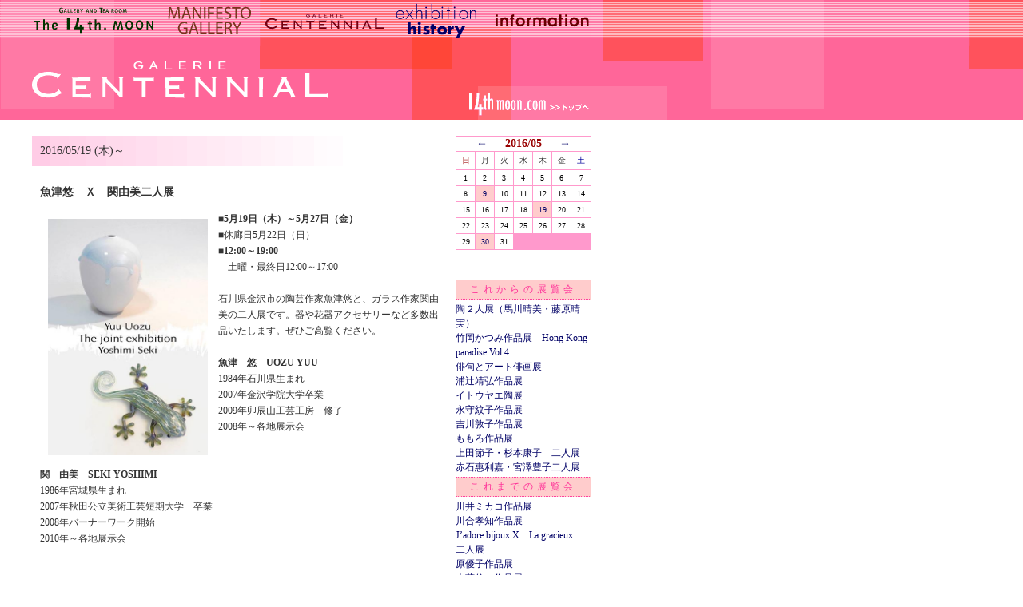

--- FILE ---
content_type: text/html; charset=UTF-8
request_url: http://www.14thmoon.com/blog/c/centennial.cgi?date=2016.05.19
body_size: 10514
content:
<!DOCTYPE HTML PUBLIC "-//W3C//DTD HTML 4.01 Transitional//EN">
<html lang="ja"><head>
<meta http-equiv="Content-Type" content="text/html; charset=utf-8" />
<title>+ GALERIE CENTENNIAL +</title>
<meta http-equiv="Content-Style-Type" content="text/css" /> 
<link rel="stylesheet" type="text/css" href="template.css" /> 
<link rel="stylesheet" type="text/css" href="main.css" />
</head>
<body><h2 class="pageTitle"><img src="/blog/c/images/top.gif" width="740" height="150" border="0" usemap="#Map" />
  <map name="Map">
  <area shape="rect" coords="38,7,194,46" href="/blog/14/14thmoon.cgi" />
  <area shape="rect" coords="205,8,315,45" href="/blog/m/manifesto.cgi" />
  <area shape="rect" coords="331,9,481,46" href="centennial.cgi" />
  <area shape="rect" coords="491,10,599,45" href="../../history/index.html" />
  <area shape="rect" coords="613,10,741,45" href="/info/index.html" />
  <area shape="rect" coords="582,106,740,145" href="/index.html" />
  </map>
</h2>
<div id="newsMain"> 
  <div id="calender"> 
    <!--calStart-->
<table border="0" cellspacing="1" cellpadding="1" class="cTable" summary="calender"><tr><td colspan="7" align="center" class="cTableYM"><a href="./centennial.cgi?date=2016.04.30&amp;cal=">←</a> 　 2016/05 　 <a href="./centennial.cgi?date=2016.06.30&amp;cal=">→</a></td></tr>
<tr><td class="cWeek0">日</td><td class="cWeek">月</td><td class="cWeek">火</td><td class="cWeek">水</td><td class="cWeek">木</td><td class="cWeek">金</td><td class="cWeek6">土</td></tr>
<tr><td class="cNone">1</td><td class="cNone">2</td><td class="cNone">3</td><td class="cNone">4</td><td class="cNone">5</td><td class="cNone">6</td><td class="cNone">7</td></tr>
<tr><td class="cNone">8</td><td class="cLink"><a href="./centennial.cgi?date=2016.05.09">9</a></td><td class="cNone">10</td><td class="cNone">11</td><td class="cNone">12</td><td class="cNone">13</td><td class="cNone">14</td></tr>
<tr><td class="cNone">15</td><td class="cNone">16</td><td class="cNone">17</td><td class="cNone">18</td><td class="cLink"><a href="./centennial.cgi?date=2016.05.19">19</a></td><td class="cNone">20</td><td class="cNone">21</td></tr>
<tr><td class="cNone">22</td><td class="cNone">23</td><td class="cNone">24</td><td class="cNone">25</td><td class="cNone">26</td><td class="cNone">27</td><td class="cNone">28</td></tr>
<tr><td class="cNone">29</td><td class="cLink"><a href="./centennial.cgi?date=2016.05.30">30</a></td><td class="cNone">31</td><td class="cOpen">&nbsp;</td><td class="cOpen">&nbsp;</td><td class="cOpen">&nbsp;</td><td class="cOpen">&nbsp;</td></tr></table>
<!--calEnd-->
<p><img src="/blog/c/images/sp.gif" width="150" height="5" alt="" /></p><div class="next">これからの展覧会</div>
<div class="updateDate">
<a href="centennial.cgi?date=2026.01.24">陶２人展（馬川晴美・藤原晴実）</a><br />
<a href="centennial.cgi?date=2026.02.02">竹岡かつみ作品展　Hong Kong paradise Vol.4</a><br />
<a href="centennial.cgi?date=2026.02.10">俳句とアート俳画展</a><br />
<a href="centennial.cgi?date=2026.02.19">浦辻靖弘作品展</a><br />
<a href="centennial.cgi?date=2026.03.02">イトウヤエ陶展</a><br />
<a href="centennial.cgi?date=2026.03.11">永守紋子作品展</a><br />
<a href="centennial.cgi?date=2026.03.20">吉川敦子作品展</a><br />
<a href="centennial.cgi?date=2026.03.30">ももろ作品展</a><br />
<a href="centennial.cgi?date=2026.04.09">上田節子・杉本康子　二人展</a><br />
<a href="centennial.cgi?date=2026.04.18">赤石惠利嘉・宮澤豊子二人展</a><br />
</div>
<div class="next">これまでの展覧会</div>
<div class="updateDate">
<a href="centennial.cgi?date=2025.12.14">川井ミカコ作品展</a><br />
<a href="centennial.cgi?date=2025.12.04">川合孝知作品展</a><br />
<a href="centennial.cgi?date=2025.11.25">J’adore bijoux X　La gracieux　 二人展</a><br />
<a href="centennial.cgi?date=2025.11.13">原優子作品展</a><br />
<a href="centennial.cgi?date=2025.11.04">大藏信一作品展</a><br />
<a href="centennial.cgi?date=2025.10.24">魚谷あきこ作品展</a><br />
<a href="centennial.cgi?date=2025.10.15">土井朋子・Doddy 二人展</a><br />
<a href="centennial.cgi?date=2025.10.06">村山幸子作品展</a><br />
<a href="centennial.cgi?date=2025.09.27">鎌田光代作品展</a><br />
<a href="centennial.cgi?date=2025.09.18">籠の鳥展</a><br />
<a href="centennial.cgi?date=2025.09.09">工藤千絵作品展</a><br />
<a href="centennial.cgi?date=2025.09.01">由利五右衛門作品展</a><br />
<a href="centennial.cgi?date=2025.07.16">魚津悠・関由美二人展</a><br />
<a href="centennial.cgi?date=2025.07.07">成田聡子作品展</a><br />
<a href="centennial.cgi?date=2025.06.25">Nao Kitamura　作品展</a><br />
<a href="centennial.cgi?date=2025.06.16">いとしの雨展</a><br />
<a href="centennial.cgi?date=2025.06.04">スタジオナナホシ作品展</a><br />
<a href="centennial.cgi?date=2025.05.26">清水ひろこ作品展</a><br />
<a href="centennial.cgi?date=2025.05.15">無垢 作品展</a><br />
<a href="centennial.cgi?date=2025.05.07">池田寛子作品展</a><br />
<a href="centennial.cgi?date=2025.04.18">Isabella Mandelli (イザベラ・マンデッリ)作品展</a><br />
<a href="centennial.cgi?date=2025.04.09">上田節子・杉本康子二人展</a><br />
  <a href="centennial.cgi?date=2025.03.31">atelier karin(アトリエ　カリン)作品展</a><br />
  <a href="centennial.cgi?date=2025.03.20">永守紋子作品展</a><br />
<a href="centennial.cgi?date=2025.03.10">イトウヤエ　陶展</a><br />
<a href="centennial.cgi?date=2025.02.26">KOKO LEE（ココ・リー）作品展</a><br />
<a href="centennial.cgi?date=2025.02.17">浅原一成作品展</a><br />
<a href="centennial.cgi?date=2025.02.06">高城ちひろ個展</a><br />
<a href="centennial.cgi?date=2025.01.27">アーティスト嶋台展</a><br />
<a href="centennial.cgi?date=2024.12.11">川井ミカコ作品展</a><br />
<a href="centennial.cgi?date=2024.12.02">おおらいえみこ作品展</a><br />
<a href="centennial.cgi?date=2024.11.20">原優子作品展</a><br />
<a href="centennial.cgi?date=2024.11.11">サトウノリコ*作品展</a><br />
<a href="centennial.cgi?date=2024.10.30">田畑真代作品展</a><br />
<a href="centennial.cgi?date=2024.10.21">土井朋子&Doddy 二人展</a><br />
<a href="centennial.cgi?date=2024.10.09">MARY’sWORKS　パピエ・コレ花マリー作品展</a><br />
<a href="centennial.cgi?date=2024.09.30">中村かおり作品展</a><br />
<a href="centennial.cgi?date=2024.09.19">千代紙と作家たち展</a><br />
<a href="centennial.cgi?date=2024.09.10">水口多津子・服部順子作品展</a><br />
<a href="centennial.cgi?date=2024.09.02">川合孝知作品展</a><br />
<a href="centennial.cgi?date=2024.07.22">サカモトタカフミ作品展</a><br />
<a href="centennial.cgi?date=2024.07.10">「魅惑の純喫茶」12人のアーティストが紡ぐ純喫茶の世界</a><br />
<a href="centennial.cgi?date=2024.07.01">マエストロ貴古作品展</a><br />
<a href="centennial.cgi?date=2024.06.20">安座上真紀子作品展</a><br />
<a href="centennial.cgi?date=2024.06.12">MIYACHAnn.K作品展</a><br />
<a href="centennial.cgi?date=2024.06.03">長野訓子作品展</a><br />
<a href="centennial.cgi?date=2024.05.24">大島英一郎作品展</a><br />
<a href="centennial.cgi?date=2024.05.15">工藤千絵作品展</a><br />
<a href="centennial.cgi?date=2024.05.07">浦辻靖弘作品展</a><br />
<a href="centennial.cgi?date=2024.04.18">上田節子&杉本康子二人展</a><br />
<a href="centennial.cgi?date=2024.04.08">SPARKS展</a><br />
<a href="centennial.cgi?date=2024.03.28">内田裕子作品展</a><br />
<a href="centennial.cgi?date=2024.03.18">永守紋子作品展</a><br />
<a href="centennial.cgi?date=2024.03.06">イトウヤエ作品展</a><br />
<a href="centennial.cgi?date=2024.02.26">神山ますみ作品展</a><br />
<a href="centennial.cgi?date=2024.02.15">浅原一成作品展</a><br />
<a href="centennial.cgi?date=2024.02.05">権藤ミノル展</a><br />
<a href="centennial.cgi?date=2024.01.27">竹岡かつみ作品展</a><br />
<a href="centennial.cgi?date=2023.12.15">川井ミカコ作品展</a><br />
<a href="centennial.cgi?date=2023.12.06">原優子作品展</a><br />
<a href="centennial.cgi?date=2023.11.27">土井朋子＆Doddy 二人展</a><br />
<a href="centennial.cgi?date=2023.11.13">MARY’sWORKS　パピエ・コレ花マリー作品展</a><br />
<a href="centennial.cgi?date=2023.11.01">高城ちひろ作品展</a><br />
<a href="centennial.cgi?date=2023.10.23">朝野昭子・ゆうし・ヤマ三人展</a><br />
<a href="centennial.cgi?date=2023.10.12">おおでゆかこ作品展</a><br />
<a href="centennial.cgi?date=2023.10.02">倉茂洋美作品展</a><br />
<a href="centennial.cgi?date=2023.09.21">後藤範行作品展</a><br />
<a href="centennial.cgi?date=2023.09.11">山本郁作品展</a><br />
<a href="centennial.cgi?date=2023.09.01">和田学作品展</a><br />
<a href="centennial.cgi?date=2023.07.26">烏丸由美作品展</a><br />
<a href="centennial.cgi?date=2023.07.17">魚津悠・関由美　二人展</a><br />
<a href="centennial.cgi?date=2023.07.05">水口多津子・服部順子二人展</a><br />
<a href="centennial.cgi?date=2023.06.26">近藤あかね・和田学　二人展</a><br />
<a href="centennial.cgi?date=2023.06.14">稲谷愛莉ファースト写真展</a><br />
<a href="centennial.cgi?date=2023.06.05">スタジオナナホシ作品展</a><br />
<a href="centennial.cgi?date=2023.05.25">萩原千春・萩原朋子　二人展</a><br />
<a href="centennial.cgi?date=2023.05.16">大藏信一作品展</a><br />
<a href="centennial.cgi?date=2023.05.08">マエストロ貴古作品展</a><br />
<a href="centennial.cgi?date=2023.04.20">はまのゆか作品展</a><br />
<a href="centennial.cgi?date=2023.04.10">上田節子＆杉本康子二人展</a><br />
<a href="centennial.cgi?date=2023.03.29">俳句教室展</a><br />
<a href="centennial.cgi?date=2023.03.20">永守紋子作品展</a><br />
<a href="centennial.cgi?date=2023.03.08">イトウヤエ作品展</a><br />
<a href="centennial.cgi?date=2023.02.27">川合孝知作品展</a><br />
<a href="centennial.cgi?date=2023.02.16">吉川みち子作品展</a><br />
<a href="centennial.cgi?date=2023.02.06">中尾純　作品展</a><br />
<a href="centennial.cgi?date=2023.01.27">Yoshiko Abe exhibition</a><br />
<a href="centennial.cgi?date=2022.12.14">川井ミカコ作品展</a><br />
<a href="centennial.cgi?date=2022.12.05">林 由未＆佐久間奏多　二人展</a><br />
<a href="centennial.cgi?date=2022.11.26">fiore-tomoco wire art jewelry展</a><br />
<a href="centennial.cgi?date=2022.11.17">土井朋子＆Doddy作品展</a><br />
<a href="centennial.cgi?date=2022.11.08">コロボックル作品展</a><br />
<a href="centennial.cgi?date=2022.10.30">原優子作品展</a><br />
<a href="centennial.cgi?date=2022.10.20">田畑真代作品展</a><br />
<a href="centennial.cgi?date=2022.10.11">おおらいえみこ作品展</a><br />
<a href="centennial.cgi?date=2022.09.29">荒木晴美作品展</a><br />
<a href="centennial.cgi?date=2022.09.20">中村かおり作品展</a><br />
<a href="centennial.cgi?date=2022.09.09">矢合直彦作品展</a><br />
<a href="centennial.cgi?date=2022.09.01">水口多津子＆服部順子　二人展</a><br />
<a href="centennial.cgi?date=2022.07.27">成田聡子作品展</a><br />
<a href="centennial.cgi?date=2022.07.19">魚津悠・関由美二人展</a><br />
<a href="centennial.cgi?date=2022.07.06">木村巳奈子・田頭由起二人展</a><br />
<a href="centennial.cgi?date=2022.06.27">内田裕子作品展</a><br />
<a href="centennial.cgi?date=2022.06.15">長野訓子作品展</a><br />
<a href="centennial.cgi?date=2022.06.06">北尾博史作品展</a><br />
<a href="centennial.cgi?date=2022.05.25">小林洋行・三浦愛子二人展</a><br />
<a href="centennial.cgi?date=2022.05.16">かわばたあきこ作品展</a><br />
<a href="centennial.cgi?date=2022.05.07">川合孝知作品展</a><br />
<a href="centennial.cgi?date=2022.04.20">上田節子＆杉本康子二人展</a><br />
<a href="centennial.cgi?date=2022.04.11">安座上真紀子作品展</a><br />
<a href="centennial.cgi?date=2022.03.31">アレトコレココ作品展</a><br />
<a href="centennial.cgi?date=2022.03.22">永守紋子漆展</a><br />
<a href="centennial.cgi?date=2022.03.11">たけうちちひろ作品展</a><br />
<a href="centennial.cgi?date=2022.03.02">近藤あかねミニ展覧会と春を彩るグッズ展</a><br /> 
<a href="centennial.cgi?date=2022.02.21">魚谷あきこ作品展</a><br /> 
<a href="centennial.cgi?date=2022.02.10">伊藤正道原画展</a><br /> 
<a href="centennial.cgi?date=2022.02.01">中尾純作品展</a><br /> 
<a href="centennial.cgi?date=2022.01.24">竹岡かつみ作品展</a><br />
<a href="centennial.cgi?date=2021.12.15">川井ミカコ作品展</a><br /> 
<a href="centennial.cgi?date=2021.12.06">fiore作品展</a><br />  
<a href="centennial.cgi?date=2021.11.26">土井朋子＆Doddy二人展</a><br /> 
<a href="centennial.cgi?date=2021.11.17">the rocket gold star 作品展</a><br />  
<a href="centennial.cgi?date=2021.11.08">瀬尾誠作品展</a><br />  
<a href="centennial.cgi?date=2021.10.28">原優子作品展</a><br />  
<a href="centennial.cgi?date=2021.10.18">由利五右衛門作品展</a><br />      
<a href="centennial.cgi?date=2021.10.07">もときみちこ作品展</a><br />     
<a href="centennial.cgi?date=2021.09.28">みやうに作品展</a><br />     
<a href="centennial.cgi?date=2021.09.19">Present for me～彩り２人展（古田朋子・水口多津子）</a><br />    
<a href="centennial.cgi?date=2021.09.09">後藤範行作品展</a><br />   
<a href="centennial.cgi?date=2021.09.01">近藤あかね・出口ふゆひ二人展</a><br />  
<a href="centennial.cgi?date=2021.07.28">魚津悠・関由美二人展</a><br />  
<a href="centennial.cgi?date=2021.07.20">Yoshiko Abe exhibition</a><br /> 
<a href="centennial.cgi?date=2021.07.07">川合孝知作品展</a><br />  
<a href="centennial.cgi?date=2021.06.28">矢合直彦作品展</a><br />  
<a href="centennial.cgi?date=2021.06.16">髙橋俊順作品展</a><br />  
<a href="centennial.cgi?date=2021.06.07">麻留也作品展</a><br />   
<a href="centennial.cgi?date=2021.05.26">冨田陽子作品展</a><br />   
<a href="centennial.cgi?date=2021.05.17">三浦愛子作品展</a><br />
<a href="centennial.cgi?date=2021.05.06">和田学作品展</a><br />
<a href="centennial.cgi?date=2021.04.19">上田節子＆杉本康子二人展</a><br />
<a href="centennial.cgi?date=2021.04.07">山本郁作品展</a><br />
<a href="centennial.cgi?date=2021.03.29">村山耕二・土田 健 二人展</a><br />
<a href="centennial.cgi?date=2021.03.17">永守紋子漆展</a><br />
<a href="centennial.cgi?date=2021.03.08">イトウヤエ陶展</a><br />
<a href="centennial.cgi?date=2021.02.24">光内亘利作品展</a><br />
<a href="centennial.cgi?date=2021.02.15">スタジオ ナナホシ個展</a><br />
<a href="centennial.cgi?date=2021.02.03">藤井陽子作品展</a><br />
<a href="centennial.cgi?date=2021.01.25">中尾純作品展</a><br />
<a href="centennial.cgi?date=2020.12.14">川井ミカコ「依りしろ」展</a><br />
<a href="centennial.cgi?date=2020.12.03">中井清美作品展</a><br />
<a href="centennial.cgi?date=2020.11.24">ひろやまkyo子作品展</a><br />
<a href="centennial.cgi?date=2020.11.11">サトウノリコ*作品展</a><br />
<a href="centennial.cgi?date=2020.11.02">原優子作品展</a><br />
<a href="centennial.cgi?date=2020.10.21">メブキコウ作品展</a><br />
<a href="centennial.cgi?date=2020.10.12">土井朋子＆Doddy二人展</a><br />
<a href="centennial.cgi?date=2020.10.01">魚津悠＆関由美二人展</a><br />
<a href="centennial.cgi?date=2020.09.23">出口郁子作品展</a><br />
<a href="centennial.cgi?date=2020.09.09">わたしSTYLE～三人十色～（アマナ エイコ・水口多津子・内田はるみ)</a><br />
<a href="centennial.cgi?date=2020.09.01">吉川みち子作品展</a><br />
<a href="centennial.cgi?date=2020.07.20">矢合直彦作品展</a><br />
<a href="centennial.cgi?date=2020.07.08">小林洋行作品展</a><br />
<a href="centennial.cgi?date=2020.06.29">たけうちちひろ作品展</a><br />
<a href="centennial.cgi?date=2020.06.17">稲葉朋子作品展</a><br />
<a href="centennial.cgi?date=2020.06.08">よしおかアコ作品展</a><br />
<a href="centennial.cgi?date=2020.05.27">上田節子＆杉本康子　作品展</a><br />
<a href="centennial.cgi?date=2020.05.18">髙橋俊順作品展</a><br />
<a href="centennial.cgi?date=2020.05.07">馬川晴美＆山本郁　二人展</a><br />
<a href="centennial.cgi?date=2020.04.16">ももろ作品展</a><br />
<a href="centennial.cgi?date=2020.04.06">サカモトタカフミ作品展</a><br />
<a href="centennial.cgi?date=2020.03.25">永守紋子漆展</a><br />
<a href="centennial.cgi?date=2020.03.16">和田学作品展</a><br />
<a href="centennial.cgi?date=2020.03.05">イトウヤエ　作陶展</a><br />
<a href="centennial.cgi?date=2020.02.25">光内亘利作品展</a><br />
<a href="centennial.cgi?date=2020.02.12">山本祐司作品展</a><br />
<a href="centennial.cgi?date=2020.02.03">童話のアイシングクッキー展　山本しおり</a><br />
<a href="centennial.cgi?date=2020.01.25">おめでた２人展（貴地邦公彦・松河哲男）</a><br />
<a href="centennial.cgi?date=2019.12.14">をりふし内藤の依りしろ展</a><br />
<a href="centennial.cgi?date=2019.12.04">成田聡子作品展</a><br />
<a href="centennial.cgi?date=2019.11.25">利絵作品展</a><br />
<a href="centennial.cgi?date=2019.11.14">前田明子作品展</a><br />
<a href="centennial.cgi?date=2019.11.05">土井朋子＆Doddy 二人展</a><br />
<a href="centennial.cgi?date=2019.10.24">由利五右衛門作品展</a><br />
<a href="centennial.cgi?date=2019.10.15">VC*mn. exhibition</a><br />
<a href="centennial.cgi?date=2019.10.03">田畑真代作品展</a><br />
<a href="centennial.cgi?date=2019.09.24">霜越まさみ作品展</a><br />
<a href="centennial.cgi?date=2019.09.11">the rocket gold star作品展</a><br />
<a href="centennial.cgi?date=2019.09.01">河合里奈作品展</a><br />
<a href="centennial.cgi?date=2019.07.27">安座上真紀子作品展</a><br />
<a href="centennial.cgi?date=2019.07.18">魚津　悠・関　由美　作品展</a><br />
<a href="centennial.cgi?date=2019.07.08">三浦愛子作品展</a><br />
<a href="centennial.cgi?date=2019.06.26">いわぶちさちこ作品展</a><br />
<a href="centennial.cgi?date=2019.06.17">田中友希子・中安ジェニー　陶箱二人展</a><br />
<a href="centennial.cgi?date=2019.06.05">上田節子・杉本康子　作品展</a><br />
<a href="centennial.cgi?date=2019.05.27">畑中圭介作品展</a><br />
<a href="centennial.cgi?date=2019.05.15">三本桂子・島内美和子　二人展</a><br />
<a href="centennial.cgi?date=2019.05.07">伴 哲生作品展</a><br />
<a href="centennial.cgi?date=2019.04.18">光内亘利作品展</a><br />
<a href="centennial.cgi?date=2019.04.08">池田寛子作品展</a><br />
<a href="centennial.cgi?date=2019.03.28">永守紋子漆展</a><br />
<a href="centennial.cgi?date=2019.03.18">髙橋俊順作品展</a><br />
<a href="centennial.cgi?date=2019.03.07">メブキコウ作品展</a><br />
<a href="centennial.cgi?date=2019.02.25">山本亜希作品展</a><br />
<a href="centennial.cgi?date=2019.02.14">左近葉子 俳句展</a><br />
<a href="centennial.cgi?date=2019.02.04">初雪・ポッケ作品展</a><br />
<a href="centennial.cgi?date=2019.01.25">上田バロン初画集出版記念展</a><br />
<a href="centennial.cgi?date=2018.12.14">をりふし内藤の依りしろ展</a><br />
<a href="centennial.cgi?date=2018.12.05">大藏信一　ぬりもの展</a><br />
<a href="centennial.cgi?date=2018.11.26">今井志帆＆樫尾善成　二人展</a><br />
<a href="centennial.cgi?date=2018.11.14">山本忠敬作品</a><br />
<a href="centennial.cgi?date=2018.11.05">山本弥生かばん展</a><br />
<a href="centennial.cgi?date=2018.10.24">土井朋子＆Doddy　二人展</a><br />
<a href="centennial.cgi?date=2018.10.15">山本　勉　作品展</a><br />
<a href="centennial.cgi?date=2018.10.04">髙見晴恵作品</a><br />
<a href="centennial.cgi?date=2018.09.25">光内亘利作品展</a><br />
<a href="centennial.cgi?date=2018.09.12">miyauni　作品展</a><br />
<a href="centennial.cgi?date=2018.09.02">木村巳奈子作品展</a><br />
<a href="centennial.cgi?date=2018.07.28">マカフェルト工房作品展</a><br />
<a href="centennial.cgi?date=2018.07.19">魚津悠・関由美作品展</a><br />
<a href="centennial.cgi?date=2018.07.09">井上絵美子作品展</a><br />
<a href="centennial.cgi?date=2018.06.27">和田治男作品展</a><br />
<a href="centennial.cgi?date=2018.06.18">北川タケシ作品展</a><br />
<a href="centennial.cgi?date=2018.06.06">松島佳世作品展</a><br />
<a href="centennial.cgi?date=2018.05.28">種坂史子作品展</a><br />
<a href="centennial.cgi?date=2018.05.16">ひろやまkyo子作品展</a><br />
<a href="centennial.cgi?date=2018.05.07">川勝五大作品展</a><br />
<a href="centennial.cgi?date=2018.04.19">オオノ・マユミ作品展</a><br />
<a href="centennial.cgi?date=2018.04.09">上田節子＆杉本康子　二人展</a><br />
<a href="centennial.cgi?date=2018.03.29">田村星都作品展</a><br />
<a href="centennial.cgi?date=2018.03.19">永守紋子作品展</a><br />
<a href="centennial.cgi?date=2018.03.08">アーティスト貝合わせ展と加藤秀城　書展</a><br />
<a href="centennial.cgi?date=2018.02.26">川井一馬個展 『 + = 』</a><br />
<a href="centennial.cgi?date=2018.02.15">霜越まさみ作品展</a><br />
<a href="centennial.cgi?date=2018.02.05">スタジオナナホシ作品展</a><br />
<a href="centennial.cgi?date=2018.01.25">出口郁子陶展「うつわ」</a><br />
<a href="centennial.cgi?date=2017.12.15">をりふし内藤作品展</a><br />
<a href="centennial.cgi?date=2017.12.06">鈴木オリエ作品展</a><br />
<a href="centennial.cgi?date=2017.11.27">土井朋子　X　Doddy二人展</a><br />
<a href="centennial.cgi?date=2017.11.15">的場カヨ作品展</a><br />
<a href="centennial.cgi?date=2017.11.06">メブキコウ作品展</a><br />
<a href="centennial.cgi?date=2017.10.23">田畑真代作品展</a><br />
<a href="centennial.cgi?date=2017.10.12">原優子・ももろ ２人展</a><br />
<a href="centennial.cgi?date=2017.10.02">山田和明作品展</a><br />
<a href="centennial.cgi?date=2017.09.21">井上絵美子作品展</a><br />
<a href="centennial.cgi?date=2017.09.11">一瀬ユキナ作品展</a><br />
<a href="centennial.cgi?date=2017.09.01">今井悦子作品展</a><br />
<a href="centennial.cgi?date=2017.07.29">元橋寛作品展</a><br />
<a href="centennial.cgi?date=2017.07.20">徳力竜生作品展</a><br />
<a href="centennial.cgi?date=2017.07.10">川勝五大作品展</a><br />
<a href="centennial.cgi?date=2017.06.28">アーティスト七夕短冊展</a><br />
<a href="centennial.cgi?date=2017.06.19">はまのゆか作品展</a><br />
<a href="centennial.cgi?date=2017.06.07">MOYOCO ANNO  -a part of STRIP!-</a><br />
<a href="centennial.cgi?date=2017.05.29">魚津　悠＆関由美　二人展</a><br />
<a href="centennial.cgi?date=2017.05.17">畑中圭介作品展</a><br />
<a href="centennial.cgi?date=2017.05.08">大藏信一作品展</a><br />
<a href="centennial.cgi?date=2017.04.20">miyauni作品展</a><br />
<a href="centennial.cgi?date=2017.04.10">たけうちちひろ作品展</a><br />
<a href="centennial.cgi?date=2017.03.30">上田節子＆杉本康子二人展</a><br />
<a href="centennial.cgi?date=2017.03.21">永守紋子 漆展</a><br />
<a href="centennial.cgi?date=2017.03.10">和田治男作品展</a><br />
<a href="centennial.cgi?date=2017.03.01">亀谷彩作品展</a><br />
<a href="centennial.cgi?date=2017.02.20">市原淳作品展</a><br />
<a href="centennial.cgi?date=2017.02.09">kaorukoパフアクセサリー展</a><br />
<a href="centennial.cgi?date=2017.01.31">片山みやびガラス展</a><br />
<a href="centennial.cgi?date=2017.01.23">霜越まさみ作品展</a><br />
<a href="centennial.cgi?date=2016.12.14">をりふし  内藤 の正月展</a><br />
<a href="centennial.cgi?date=2016.12.05">甲秀樹作品展</a><br />
<a href="centennial.cgi?date=2016.11.24">土井朋子・Doddy二人展</a><br />
<a href="centennial.cgi?date=2016.11.14">原優子作品展</a><br />
<a href="centennial.cgi?date=2016.11.04">池田寛子作品展</a><br />
<a href="centennial.cgi?date=2016.10.24">吉田磨希作品展</a><br />
<a href="centennial.cgi?date=2016.10.13">成田聡子作品展</a><br />
<a href="centennial.cgi?date=2016.10.03">益田ミリ作品展</a><br />
<a href="centennial.cgi?date=2016.09.23">川勝五大作品展</a><br />
<a href="centennial.cgi?date=2016.09.12">梅本依里作品展</a><br />
<a href="centennial.cgi?date=2016.09.01">大島英一郎作品展</a><br />
<a href="centennial.cgi?date=2016.07.29">たかいよしかず作品展</a><br />
<a href="centennial.cgi?date=2016.07.20">小山友子作品展</a><br />
<a href="centennial.cgi?date=2016.07.11">田村星都作品</a><br />
<a href="centennial.cgi?date=2016.06.29">田中達也作品展</a><br />
<a href="centennial.cgi?date=2016.06.20">山本勉作品展</a><br />
<a href="centennial.cgi?date=2016.06.08">上田節子＆杉本康子二人展</a><br />
<a href="centennial.cgi?date=2016.05.30">山本弥生かばん展</a><br />
<a href="centennial.cgi?date=2016.05.19">魚津悠　Ｘ　関由美二人展</a><br />
<a href="centennial.cgi?date=2016.05.09">前田明子 個展</a><br />
<a href="centennial.cgi?date=2016.04.21">U-suke 作品展</a><br />
<a href="centennial.cgi?date=2016.04.11">松田学作品展</a><br />
<a href="centennial.cgi?date=2016.03.31">北川タケシ作品展</a><br />
<a href="centennial.cgi?date=2016.03.22">井上雅博作品展</a><br />
<a href="centennial.cgi?date=2016.03.11">畑中圭介作品展</a><br />
<a href="centennial.cgi?date=2016.03.02">大藏信一 弥生うるし展</a><br />
<a href="centennial.cgi?date=2016.02.22">イヌイマサノリ絵本原画展</a><br />
<a href="centennial.cgi?date=2016.02.12">平澤一平作品展</a><br />
<a href="centennial.cgi?date=2016.02.01">かとうようこ絵本原画展</a><br />
<a href="centennial.cgi?date=2016.01.21">出口郁子作品展</a><br />
<a href="centennial.cgi?date=2015.12.14">川井ミカコ作品展</a><br />
<a href="centennial.cgi?date=2015.12.03">中川学・山口哲司　琳派展</a><br />
<a href="centennial.cgi?date=2015.11.25">霜越まさみ作品展</a><br />
<a href="centennial.cgi?date=2015.11.16">寺田容子作品展</a><br />
<a href="centennial.cgi?date=2015.11.06">土井朋子作品展</a><br />
<a href="centennial.cgi?date=2015.10.26">田畑真代作品展</a><br />
<a href="centennial.cgi?date=2015.10.15">Umi作品展</a><br />
<a href="centennial.cgi?date=2015.10.05">原優子作品展</a><br />
<a href="centennial.cgi?date=2015.09.24">松田環・増村真実子　二人展</a><br />
<a href="centennial.cgi?date=2015.09.09">上田節子・杉本康子二人展</a><br />
<a href="centennial.cgi?date=2015.09.01">川勝五大作品展</a><br />
<a href="centennial.cgi?date=2015.07.31">MIYACHAnn.K作品展</a><br />
<a href="centennial.cgi?date=2015.07.21">西野恵子作品展</a><br />
<a href="centennial.cgi?date=2015.07.08">島本恵未と萩原佳奈二人展</a><br />
<a href="centennial.cgi?date=2015.06.29">大藏信一作品展</a><br />
<a href="centennial.cgi?date=2015.06.17">和田治男作品展</a><br />
<a href="centennial.cgi?date=2015.06.08">アーティスト日傘展</a><br />
<a href="centennial.cgi?date=2015.05.27">堀結美子作品展</a><br />
<a href="centennial.cgi?date=2015.05.18">山口哲司作品展</a><br />
<a href="centennial.cgi?date=2015.05.07">nenet　X　art 作品展（市原淳・ひろたけいこ）</a><br />
<a href="centennial.cgi?date=2015.04.20">務川めぐみ個展</a><br />
<a href="centennial.cgi?date=2015.04.10">乾真徳作品展</a><br />
<a href="centennial.cgi?date=2015.04.01">木村巳奈子作品展</a><br />
<a href="centennial.cgi?date=2015.03.23">瀬尾誠作品</a><br />
<a href="centennial.cgi?date=2015.03.11">福井安紀作品展</a><br />
<a href="centennial.cgi?date=2015.03.02">文房四宝大展</a><br />
<a href="centennial.cgi?date=2015.02.18">浅沼テイジ作品展</a><br />
<a href="centennial.cgi?date=2015.02.09">山本忠敬作品展</a><br />
<a href="centennial.cgi?date=2015.01.29">かりやぞののり子オマージュ展</a><br />
<a href="centennial.cgi?date=2015.01.21">shin-butsu展2015</a><br />
<a href="centennial.cgi?date=2014.12.11">「ハレ」 川井ミカコ展</a><br />
<a href="centennial.cgi?date=2014.12.03">原優子作品展</a><br />
<a href="centennial.cgi?date=2014.11.24">上田節子・杉本康子二人展</a><br />
<a href="centennial.cgi?date=2014.11.13">ナツコムーン作品展</a><br />
<a href="centennial.cgi?date=2014.11.04">つくし作品展</a><br />
<a href="centennial.cgi?date=2014.10.23">MONMANNEQUIN　sale exhibition</a><br />
<a href="centennial.cgi?date=2014.10.14">PANBOAT（西浦由乃×鶴見祐輔) 展</a><br />
<a href="centennial.cgi?date=2014.10.03">辻和子作品展</a><br />
<a href="centennial.cgi?date=2014.09.24">霜越まさみ作品展</a><br />
<a href="centennial.cgi?date=2014.09.10">中田弘司作品展</a><br />
<a href="centennial.cgi?date=2014.09.01">大藏信一 うるし展</a><br />
<a href="centennial.cgi?date=2014.07.21">オチビサン展2014</a><br />
<a href="centennial.cgi?date=2014.07.10">さか井美ゆき作品展</a><br />
<a href="centennial.cgi?date=2014.07.02">麻留也作品展</a><br />
<a href="centennial.cgi?date=2014.06.23">瀬尾誠作品展</a><br />
<a href="centennial.cgi?date=2014.06.12">池田寛子作品展</a><br />
<a href="centennial.cgi?date=2014.06.03">いわぶちさちこ作品展</a><br />
<a href="centennial.cgi?date=2014.05.26">the rocket gold star 作品展</a><br />
<a href="centennial.cgi?date=2014.05.16">上田節子・杉本康子二人展</a><br />
<a href="centennial.cgi?date=2014.05.07">nenetxart  ベビーのお部屋展Ⅳ（ひろたけいこ・中新井純子</a><br />
<a href="centennial.cgi?date=2014.04.27">ゴールデンウィーク休廊</a><br />
<a href="centennial.cgi?date=2014.04.17">山口哲司作品展</a><br />
<a href="centennial.cgi?date=2014.04.07">上田晋・斎藤高志・萩原佳奈　三人展</a><br />
<a href="centennial.cgi?date=2014.03.26">川勝英十津作品展</a><br />
<a href="centennial.cgi?date=2014.03.17">出口郁子作品展</a><br />
<a href="centennial.cgi?date=2014.03.07">吉田磨希作品展</a><br />
<a href="centennial.cgi?date=2014.02.26">早崎真奈美＆山本史　二人展</a><br />
<a href="centennial.cgi?date=2014.02.17">松井ヤスヒロ作品展</a><br />
<a href="centennial.cgi?date=2014.02.07">モンマヌカン（加藤友香）作品展</a><br />
<a href="centennial.cgi?date=2014.01.29">浦辻靖弘作品展</a><br />
<a href="centennial.cgi?date=2014.01.20">萩原千春・朋子陶芸展</a><br />
<a href="centennial.cgi?date=2013.12.13">藤本祐子作品展</a><br />
<a href="centennial.cgi?date=2013.12.04">下真理＆中尾佳恵二人展</a><br />
<a href="centennial.cgi?date=2013.11.25">田畑真代作品展</a><br />
<a href="centennial.cgi?date=2013.11.14">イケダヒロコ作品展</a><br />
<a href="centennial.cgi?date=2013.11.05">前田明子作品展</a><br />
<a href="centennial.cgi?date=2013.10.24">かたおかともこ x TICTOC 二人展</a><br />
<a href="centennial.cgi?date=2013.10.15">梅本依里作品展</a><br />
<a href="centennial.cgi?date=2013.10.03">たなかしん作品展</a><br />
<a href="centennial.cgi?date=2013.09.24">ｅｔｏｔｅ展</a><br />
<a href="centennial.cgi?date=2013.09.11">亭島和洋作品展</a><br />
<a href="centennial.cgi?date=2013.09.02">加藤友香作品展</a><br />
<a href="centennial.cgi?date=2013.08.01">乾真徳×関野倫宏×森岡英世　三人展</a><br />
<a href="centennial.cgi?date=2013.07.19">いぬとねこ展（かたおかともこ×もうりめいこ）</a><br />
<a href="centennial.cgi?date=2013.07.08">出口郁子作品展</a><br />
<a href="centennial.cgi?date=2013.06.26">神月敦子写真展</a><br />
<a href="centennial.cgi?date=2013.06.17">Sun mi日傘.扇子展</a><br />
<a href="centennial.cgi?date=2013.06.05">亀谷彩　作品展</a><br />
<a href="centennial.cgi?date=2013.05.27">山本弥生 革のかばん展</a><br />
<a href="centennial.cgi?date=2013.05.16">高本洋志作品展</a><br />
<a href="centennial.cgi?date=2013.05.07">Nenet x art 作品展（ザ　ロケットゴールドスター・せのおりか）</a><br />
<a href="centennial.cgi?date=2013.04.17">ボローニャ国際絵本原画展入選者三人展　seesaw.作品展</a><br />
<a href="centennial.cgi?date=2013.04.08">「アンティークコレクション」</a><br />
<a href="centennial.cgi?date=2013.03.27">注ぐ・宴作品展</a><br />
<a href="centennial.cgi?date=2013.03.18">うさ吉あみぐるみクラブ展</a><br />
<a href="centennial.cgi?date=2013.03.06">大島英一郎（陶）・越智まみ（書）作品展</a><br />
<a href="centennial.cgi?date=2013.02.25">金城有美子作品展</a><br />
<a href="centennial.cgi?date=2013.02.14">覚道晶世作品展</a><br />
<a href="centennial.cgi?date=2013.02.04">浦辻靖弘作品展</a><br />
<a href="centennial.cgi?date=2013.01.24">あおきひろえ作品展</a><br /><!--
<a href="centennial.cgi?date=2012.12.14">MINIMUMNUTS jewelry collection</a><br />
<a href="centennial.cgi?date=2012.12.05">林信行作品展</a><br />
<a href="centennial.cgi?date=2012.11.26">yakuイラスト展</a><br />
<a href="centennial.cgi?date=2012.11.14">田畑真代作品展</a><br />
<a href="centennial.cgi?date=2012.11.05">ザ・ロケットゴールドスター作品展</a><br />
<a href="centennial.cgi?date=2012.10.25">吉田磨希作品展</a><br />
<a href="centennial.cgi?date=2012.10.15">五次 勝木彫展</a><br />
<a href="centennial.cgi?date=2012.10.03">松本さくら・中村ひろこ・中谷直美　三人展</a><br />
<a href="centennial.cgi?date=2012.09.24">anko＊きむら純子　二人展</a><br />
<a href="centennial.cgi?date=2012.09.12">原優子作品展</a><br />
<a href="centennial.cgi?date=2012.09.03">出口郁子作品展</a><br />
<a href="centennial.cgi?date=2012.08.01">ニッポンワンダーランド『コドモノクニ』</a><br />
<a href="centennial.cgi?date=2012.07.19">たこるくん展</a><br />
<a href="centennial.cgi?date=2012.07.09">佐古馨・永尾博司＋里山のおくりもの展</a><br />
<a href="centennial.cgi?date=2012.06.28">Fiore 教室展</a><br />
<a href="centennial.cgi?date=2012.06.18">池田寛子作品展</a><br />
<a href="centennial.cgi?date=2012.06.06">三品雅子作品展</a><br />
<a href="centennial.cgi?date=2012.05.28">NenetxArt ベビーのお部屋展</a><br />
<a href="centennial.cgi?date=2012.05.17">東元光児作品展</a><br />
<a href="centennial.cgi?date=2012.05.07">日野三恵子　創作アクセサリー展　～声～</a><br />
<a href="centennial.cgi?date=2012.04.28">ゴールデンウィーク休廊</a><br />
<a href="centennial.cgi?date=2012.04.16">2011年ボローニャ国際絵本原画展入選者三人展 渡辺美智雄作品展</a><br />
<a href="centennial.cgi?date=2012.04.04">よしおかアコ作品展</a><br />
<a href="centennial.cgi?date=2012.03.26">アーティスト マグ展</a><br />
<a href="centennial.cgi?date=2012.03.14">はまのゆか作品展</a><br />
<a href="centennial.cgi?date=2012.03.05">ナピチ 展</a><br />
<a href="centennial.cgi?date=2012.02.23">村上春菜作品展</a><br />
<a href="centennial.cgi?date=2012.02.13">「オチビサン」とまめつぶ屋展</a><br />
<a href="centennial.cgi?date=2012.02.02">浦辻靖弘作品展</a><br />
<a href="centennial.cgi?date=2012.01.23">中新井純子作品展</a><br />
<a href="centennial.cgi?date=2011.12.23">冬期休廊</a><br />
<a href="centennial.cgi?date=2011.12.15">原優子作品展</a><br />
<a href="centennial.cgi?date=2011.12.05">Ｈａｎａ＆ｎｅｋｋｏ　作品展</a><br />
<a href="centennial.cgi?date=2011.11.25">ランプとスピーカー展</a><br />
<a href="centennial.cgi?date=2011.11.16">うさ吉あみぐるみクラブ展　vol.2</a><br />
<a href="centennial.cgi?date=2011.11.07">田畑真代作品展</a><br />
<a href="centennial.cgi?date=2011.10.26">竹中加代子作品展</a><br />
<a href="centennial.cgi?date=2011.10.17">the rocket gold star 作品展</a><br />
<a href="centennial.cgi?date=2011.10.05">「白昼夢」　東猫・ｅｎ・ｋｕｌｕ０９・蛍・月見里磨白</a><br />
<a href="centennial.cgi?date=2011.09.25">平川文江作品展</a><br />
<a href="centennial.cgi?date=2011.09.12">大島英一郎・福井安紀作品展</a><br />
<a href="centennial.cgi?date=2011.09.01">出口敦史作品展</a><br />
<a href="centennial.cgi?date=2011.08.10">夏期休廊</a><br />
<a href="centennial.cgi?date=2011.08.01">ムーミンセレクトショップ</a><br />
<a href="centennial.cgi?date=2011.07.27">休廊</a><br />
<a href="centennial.cgi?date=2011.07.19">松田学作品展</a><br />
<a href="centennial.cgi?date=2011.07.11">Kaaya作品展</a><br />
<a href="centennial.cgi?date=2011.07.04">今中恵子作品展</a><br />
<a href="centennial.cgi?date=2011.06.27">Ｆｉｏｒｅ教室展</a><br />>
<a href="centennial.cgi?date=2011.06.16">ボローニャ国際絵本原画展入選者三人展　小山友子木版画展</a><br />
<a href="centennial.cgi?date=2011.06.09">「イラストレーターズ通信」展</a><br />
<a href="centennial.cgi?date=2011.05.30">アーティストてぬぐい展　vol.2</a><br />
<a href="centennial.cgi?date=2011.05.19">前田明子作品展</a><br />
<a href="centennial.cgi?date=2011.05.09">山口哲司　作品展</a><br />
<a href="centennial.cgi?date=2011.04.18">かたおかともこ Ｘ もうりめいこ　２人展「Animals」</a><br />
<a href="centennial.cgi?date=2011.04.07">志水恵美×神池千恵　～木漏れ日の着物の2人展～</a><br />
<a href="centennial.cgi?date=2011.03.28">楠本裕子・岩崎純子二人展</a><br />
<a href="centennial.cgi?date=2011.03.16">早崎真奈美作品展</a><br />
<a href="centennial.cgi?date=2011.03.07">はまのゆか原画展ーｆｌｏｗｅｒｓ</a><br />
<a href="centennial.cgi?date=2011.02.23">Nenet x art ベビーのお部屋展</a><br />
<a href="centennial.cgi?date=2011.02.14">森里陶楽作品展</a><br />
<a href="centennial.cgi?date=2011.02.03">折いまつぐ作品展</a><br />
<a href="centennial.cgi?date=2011.01.24">インターナショナルアカデミー　ポストカード展</a>-->
  </div>
   <!--</p><a href="http://www.home.cs.puon.net/centennial/gallery/backno/index.html"><font style="font-size:10px">■ 2003年以前の展覧会一覧へ→</font></a>-->
  </div>
  
  <div id="news"> 
    <!--newsStart-->
<div class="dateBox">
<p class="date">2016/05/19 (木)～</p>
<div class="newsBox">
<h3 class="title"><a href="/blog/c/data/2016/05/19.html#0519-1" name="0519-1" class="maru" title="この展覧会0519-1"></a> 魚津悠　Ｘ　関由美二人展</h3><p class="news"><a href="/blog/c/data/2016/05/images/1460808274_200x296.jpg" target="_blank"><img name="DM" src="/blog/c/data/2016/05/images/1460808274_200x296.jpg" width="200" height="296" alt="" align="left" class="img" border="0"></a>■<b>5月19日（木）～5月27日（金）</b><br>■休廊日5月22日（日）<br>■<b>12:00～19:00</b><br>　土曜・最終日12:00～17:00<br><br>石川県金沢市の陶芸作家魚津悠と、ガラス作家関由美の二人展です。器や花器アクセサリーなど多数出品いたします。ぜひご高覧ください。<br><br><b>魚津　悠　UOZU YUU</b><br>1984年石川県生まれ<br>2007年金沢学院大学卒業<br>2009年卯辰山工芸工房　修了<br>2008年～各地展示会<br><br><br><b>関　由美　SEKI YOSHIMI</b><br>1986年宮城県生まれ<br>2007年秋田公立美術工芸短期大学　卒業<br>2008年バーナーワーク開始<br>2010年～各地展示会<br><br><br clear="all"></p><h3 class="title"><a href="/blog/c/data/2016/05/19.html#0519-2" name="0519-2" class="maru" title="この展覧会0519-2"></a> ・・・・・・・・・・・・</h3><p class="news"><a href="/blog/c/data/2016/05/images/1463731967_200x150.jpg" target="_blank"><img name="DM" src="/blog/c/data/2016/05/images/1463731967_200x150.jpg" width="200" height="150" alt="" align="right" class="img" border="0"></a><br clear="all"></p><h3 class="title"><a href="/blog/c/data/2016/05/19.html#0519-3" name="0519-3" class="maru" title="この展覧会0519-3"></a> ・・・・・・・・・・・・</h3><p class="news"><a href="/blog/c/data/2016/05/images/1463731988_200x150.jpg" target="_blank"><img name="DM" src="/blog/c/data/2016/05/images/1463731988_200x150.jpg" width="200" height="150" alt="" align="right" class="img" border="0"></a><br clear="all"></p></div></div><div class="dateBox">
<p class="date">2016/05/09 (月)～</p>
<div class="newsBox">
<h3 class="title"><a href="/blog/c/data/2016/05/09.html#0509-1" name="0509-1" class="maru" title="この展覧会0509-1"></a> 前田明子個展　ようこそ猫の国へ-2016-</h3><p class="news"><a href="/blog/c/data/2016/05/images/1459498617_200x134.jpg" target="_blank"><img name="DM" src="/blog/c/data/2016/05/images/1459498617_200x134.jpg" width="200" height="134" alt="" align="left" class="img" border="0"></a>■<b>5月9日（月）～5月18日（水）</b><br>■期間中無休<br>■<b>12:00～19:00</b><br>　土・日12:00～17:00 最終日12：00～16：00<br><br>猫の国の休日、一緒にお茶しませんか？<br>お気に入りの場所で楽しく遊ぶ住にゃんたちに会いに来てね！布物猫グッズも増えましたので、ぜひご覧ください。<br><br><b>前田明子</b><br>大好きな猫をテーマに、粘土や切り絵などで猫の国を作っています。大阪市内の図書館での展示や粘土教室のほか、あちこちの猫展にも参加しています。ディサービスや、奈良のカルチャーセンターでも講師をしています。<br><br clear="all"></p><h3 class="title"><a href="/blog/c/data/2016/05/09.html#0509-2" name="0509-2" class="maru" title="この展覧会0509-2"></a> ・・・・・・・・・・・・</h3><p class="news"><a href="/blog/c/data/2016/05/images/1462870974_200x150.jpg" target="_blank"><img name="DM" src="/blog/c/data/2016/05/images/1462870974_200x150.jpg" width="200" height="150" alt="" align="right" class="img" border="0"></a><br clear="all"></p><h3 class="title"><a href="/blog/c/data/2016/05/09.html#0509-3" name="0509-3" class="maru" title="この展覧会0509-3"></a> ・・・・・・・・・・・・</h3><p class="news"><a href="/blog/c/data/2016/05/images/1462871003_200x150.jpg" target="_blank"><img name="DM" src="/blog/c/data/2016/05/images/1462871003_200x150.jpg" width="200" height="150" alt="" align="right" class="img" border="0"></a><br clear="all"></p></div></div><div class="dateBox">
<p class="date">2016/04/29 (金)～</p>
<div class="newsBox">
<h3 class="title"><a href="/blog/c/data/2016/04/29.html#0429-1" name="0429-1" class="maru" title="この展覧会0429-1"></a> ゴールデンウィーク休廊</h3><p class="news">■<b>4月29日（金）～5月8日（日）</b>
<br></p>
</div></div><div align="center">
<form action="./centennial.cgi" method="POST">
<input type="hidden" name="next" value="next">
<input type="hidden" name="date" value="2016.04.28">
<input type="submit" value ="　前の3件へ　" class="fButton"></form>
</div>
<div class="passBox">
<form action="./centennial.cgi" method="POST">
<input type="password" name="pass" size="8">
<input type="hidden" name="date" value="2026.01.24"></form>
</div>
<p class="footer">このサイトに掲載されている画像を<br><a href="http://www.14thmoon.com/">14thmoon.com </a>の許可無く転載・複製することを堅く禁じます</p>
<!--newsEnd-->
  </div>
</div>
</body></html>

--- FILE ---
content_type: text/css
request_url: http://www.14thmoon.com/blog/c/template.css
body_size: 392
content:
a:link {
        text-decoration:none;
        color: #000066 
}

a:visited {
        text-decoration:none;
        color: #000099 
}

a:active {
        color:#660066 
}

a:hover {
        text-decoration:underline;
        color:#DD0000 
}


body {
    margin:0px 0px 0px 0px;
    background:#FFFFFF;    
}


#newsMain {
	width:700px;
	margin-top: 20px;
	position:relative;
	left: 40px;

}
#news {
	left: 0;
	width: 530px;
	position:absolute;
}



.pageTitle {
	padding: 0px;
	margin: 0px;
	background-image: url(images/top_bg.gif);
	background-repeat: repeat-x;

}


#calender {
	right: 0;
	width: 170px;
	position:absolute;

}

.updateDate {
	text-align: left;
	font-size: 12px;
	color: #333333;
	clear: right;
	line-height: 1.5em;
}


--- FILE ---
content_type: text/css
request_url: http://www.14thmoon.com/blog/c/main.css
body_size: 649
content:
.news {
	font-size: 12px;
	line-height: 20px;
	color: #333333;
}
.news a {
	text-decoration: underline;
}
.news a:hover {
	text-decoration: none;
}
.title {
	font-size: 14px;
	font-weight: bold;
	color: #333333;
}

.dateBox {
	margin-bottom: 30px;
}

.newsBox {
	margin: 0px;
	padding: 10px;
}

.date0 {
	font-size: 14px;
	color: #cc0000;
	padding: 10px;
	margin: 0px;
	background-image: url(images/bg.gif);
	background-repeat: repeat-y;
	background-position: left;
}

.date {
	font-size: 14px;
	color: #333333;
	padding: 10px;
	margin: 0px;
	background-image: url(images/bg.gif);
	background-repeat: repeat-y;
	background-position: left;
}

.date6 {
	font-size: 14px;
	color: #0000cc;
	padding: 10px;
	margin: 0px;
	background-image: url(images/bg.gif);
	background-repeat: repeat-y;
	background-position: left;
}

.maru {
	font-size: 12px;
	color: #990000;
}

.img {
	padding: 10px;
}

.cTable {
	font-size: 10px;
	background-color: #FF99CC;
	width: 170px;

}

.cTableYM {
	font-size: 14px;
	font-weight: bold;
	color: #990000;
	background-color: #FFFFFF;
	text-align: center;
}

.cWeek {
	font-size: 10px;
	color: #333333;
	text-align: center;
	padding: 4px;
	background-color: #FFFFFF;
}
.cWeek0 {

	font-size: 10px;
	color: #990000;
	text-align: center;
	padding: 4px;
	background-color: #FFFFFF;
}
.cWeek6 {

	font-size: 10px;
	color: #000099;
	text-align: center;
	padding: 4px;
	background-color: #FFFFFF;
}
.cLink {
	background-color: #FFCCCC;
	text-align: center;
	padding: 4px;
}
.cOpen {
	text-align: center;
	padding: 4px;
}
.cNone {
	background-color: #FFFFFF;
	text-align: center;
	padding: 4px;
}
.footer {
	margin-right: 30px;
	margin-left: 30px;
	text-align: left;
	font-size: 10px;
}
.passBox {
	text-align: right;
	margin-right: 30px;
	margin-left: 30px;
}
.fButton {

}
.fInput {

}
.fSelect {

}
.fFile {

}
.comment {
	color: #CCCCCC;
}
.next {
	font-size: 12px;
	border-top: 1px dotted #FF409E;
	border-right: 1px none #FF409E;
	border-bottom: 1px dotted #FF409E;
	border-left: 1px none #FF409E;
	letter-spacing: 0.4em;
	color: #FF3399;
	padding: 3px;
	margin: 3px 0px;
	text-align: center;
	background-color: #FFCCCC;
}
